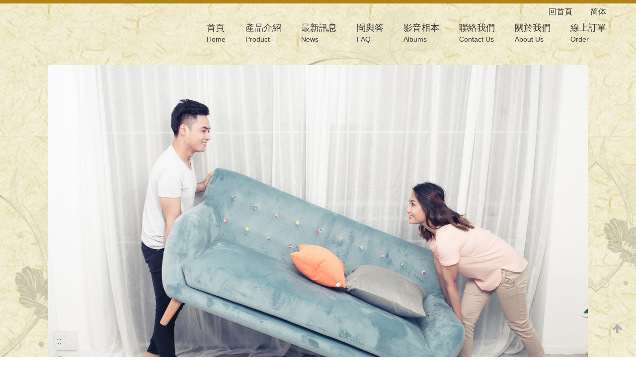

--- FILE ---
content_type: text/html; charset=utf-8
request_url: https://www.paipaizan.com.tw/news-102.html
body_size: 24761
content:
<!doctype html>
<!--[if IE 8 ]><html dir="ltr" lang="zh-TW" class="ie8"><![endif]-->
<!--[if IE 9 ]><html dir="ltr" lang="zh-TW" class="ie9"><![endif]-->
<!--[if (gt IE 9)|!(IE)]><!-->
<html dir="ltr" lang="zh-TW">
<!--<![endif]-->
<head>
<!--[if lt IE 9]>
<script src="/js/html5.js"></script>
<![endif]-->
<meta charset="UTF-8" />
<meta name="viewport" content="width=device-width, initial-scale=1.0, maximum-scale=1.0, minimum-scale=1.0, user-scalable=0">
<title>英中校稿適合您的風格</title>
<meta name="keywords" content="英中校稿,網路行銷" />
<meta name="description" content="建築設計師之家了解創建表格的需求及其結構尺寸，使英中校稿適合新主人的口味。畢竟是他的家庭或商業空間；這也必須是他的風格宣言。通常，他們願意保留自己的網路行銷風格以支持所有者的聲明，而又保持其創造力不變。有時，設計師會懷抱甚至可以屈辱立體主義者的遠見。" />
<meta property="og:title" content="英中校稿適合您的風格"/>
<meta property="og:type" content="建築設計師之家了解創建表格的需求及其結構尺寸，使英中校稿適合新主人的口味。畢竟是他的家庭或商業空間；這也必須是他的風格宣言。通常，他們願意保留自己的網路行銷風格以支持所有者的聲明，而又保持其創造力不變。有時，設計師會懷抱甚至可以屈辱立體主義者的遠見。"/>
<meta property="og:url" content="www.paipaizan.com.tw/news-102.html"/>
<meta property="og:image" content="www.paipaizan.com.tw"/>
<meta name="robots" content="all" />
<meta name="robots" content="INDEX, FOLLOW" />
<link rel="index" title="英中校稿適合您的風格" href="https://www.paipaizan.com.tw/index.html" />
<link rel="sitemap" type="htm" title="英中校稿適合您的風格" href="https://www.paipaizan.com.tw/sitemap.xml" />
<link rel="alternate" type="application/rss+xml" href="https://www.paipaizan.com.tw/rss.xml" title="英中校稿,網路行銷" />
<link href="/css/animate.css" rel="stylesheet">
<link href="/css/font-awesome.min.css" rel="stylesheet">
<link href="/css/23/layout.css" rel="stylesheet">
<link href="/css/23/main.css" rel="stylesheet">
<link href="/css/23/news.css" rel="stylesheet">
<link href="/css/community.css" rel="stylesheet">
<link href="/css/pagenav.css" rel="stylesheet">
<link href='https://fonts.googleapis.com/css?family=Roboto:400,100,100italic,300,300italic,400italic,500,500italic,700,700italic,900,900italic&subset=latin,greek,greek-ext,vietnamese,cyrillic-ext,latin-ext,cyrillic' rel='stylesheet' type='text/css'>
<script src="/jquery/jquery-1.8.2.min.js"></script>
<script src="/jquery/jquery.scrollTo.min.js"></script>
<script src="/jquery/jquery.scrollTo-1.4.3.1.js"></script>
<script src="/jquery/jquery.marquee.min.js"></script>
<script src="/Scripts/tw_cn.js"></script>
<!-- google analytics -->

<!-- google analytics end -->
</head>
<body>



<div id="fb-root"></div>
<script>
	(function(d, s, id) {
		var js, fjs = d.getElementsByTagName(s)[0];
		if (d.getElementById(id)) return;
		js = d.createElement(s); js.id = id;
		js.src = "//connect.facebook.net/zh_TW/all.js#xfbml=1";
		fjs.parentNode.insertBefore(js, fjs);
	}(document, 'script', 'facebook-jssdk'));
	
	window.___gcfg = {lang: 'zh-TW'};
	(function() {
		var po = document.createElement('script'); po.type = 'text/javascript'; po.async = true;
		po.src = 'https://apis.google.com/js/plusone.js';
		var s = document.getElementsByTagName('script')[0]; s.parentNode.insertBefore(po, s);
	})();
</script>
<div class="wrapper">
	<link rel="stylesheet" type="text/css" href="/css/23/bg.css">
<div id="bgshowcontrol">
    <div id="bgshow">
        <img id="warpbg" class="pelm left top" src="/images/23/bg2.png" alt="" />
        <img id="star1" class="pelm top" src="/images/23/bg-img-right.png" alt="" />
        <img id="star2" class="pelm" src="/images/23/bg-img-left.png" alt="" />
        <img id="star3" class="pelm top" src="/images/23/bg-img-center.png" alt="" />
    </div>
</div>    
<script src="/jquery/bgscroll.packges/dist/jquery.parallaxmouse.min.js"></script>
<script>
	// Plugin Test
	$(window).parallaxmouse({
		invert: false,
		range: 400,
		elms: [
			{el: $('#warpbg'), rate: 0.05},
			{el: $('#star1'), rate: 0.8},
			{el: $('#star2'), rate: 0.2},
			{el: $('#star3'), rate: 0.3},
		]
	});
</script>

    <!--[if lt IE 9]>
<link rel="stylesheet" href="/css/noie.css">
<div id="no-ie"><div><p>很抱歉，目前本站瀏覽不支援IE9以下的瀏覽器，若看見版面跑掉，純屬正常狀況。建議您改用 <a href="https://www.google.com.tw/chrome/browser/desktop/index.html" target="_blank">Google Chrome</a>或<a href="https://www.mozilla.org/zh-TW/firefox/new/" target="_blank">Firefox</a> 以取得最佳、最快的瀏覽效果！</p></div></div>
<![endif]-->
<header>
	<section>
    	<div class="headerright">
            <div id="top-nav">
                <a href="/" title="回首頁">回首頁　　</a>
                <a href="javascript: void('0');" id="translateLink" class="language" title="简体">简体</a>
            </div>
            <nav id="main-menu" class="menu">
                <ul class="pc">
                    
                            <li>
                                <a href="/" title="首頁">首頁<span>Home</span></a>
                            </li>
                        
                            <li>
                                <a href="product.html" title="產品介紹">產品介紹<span>Product</span></a>
                            </li>
                        
                            <li>
                                <a href="news.html" title="最新訊息">最新訊息<span>News</span></a>
                            </li>
                        
                            <li>
                                <a href="faq.html" title="問與答">問與答<span>FAQ</span></a>
                            </li>
                        
                            <li class='newsLink'>
                                <a href="book.html" title="影音相本">影音相本<span>Albums</span></a>
                            </li>
                        
                            <li>
                                <a href="contact.html" title="聯絡我們">聯絡我們<span>Contact Us</span></a>
                            </li>
                        
                            <li>
                                <a href="article-about.html" title="關於我們">關於我們<span>About Us</span></a>
                            </li>
                        
                            <li class='last'>
                                <a href="order.html" title="線上訂單">線上訂單<span>Order</span></a>
                            </li>
                        
                </ul>
            </nav>
        </div>
        <div id="cis">
            <h1><a href="/" title=""><img src="images/no-pic.jpg" alt="" style='display:none; width: auto;' /></a></h1>
        </div>
	</section>
</header>
<div id="mobile-funtion">
	<link rel="stylesheet" href="/jquery/FirePanel/css/reset.css"> 
	<link rel="stylesheet" href="/jquery/FirePanel/css/style.css"> 
	<script src="/jquery/FirePanel/js/modernizr.js"></script>
	<main class="cd-main-content"><a href="#0" class="cd-btn" title="Menu">Menu</a></main>
	<div class="cd-panel from-right">
		<div class="cd-panel-header"><a href="#0" class="cd-panel-close">Close</a></div>
		<div class="cd-panel-container">
			<div class="cd-panel-content">
                <div class="control">
                    <div id="cis"><a href="/" title=""><img src="images/no-pic.jpg" alt="" style='display:none; width: auto;' /></a></div>
                    <nav id="main-menu" class="menu">
                        <ul class="pc">
                            
                                    <li><a href="/" title="首頁">首頁<span>Home</span></a></li>
                                
                                    <li><a href="product.html" title="產品介紹">產品介紹<span>Product</span></a></li>
                                
                                    <li><a href="news.html" title="最新訊息">最新訊息<span>News</span></a></li>
                                
                                    <li><a href="faq.html" title="問與答">問與答<span>FAQ</span></a></li>
                                
                                    <li><a href="book.html" title="影音相本">影音相本<span>Albums</span></a></li>
                                
                                    <li><a href="contact.html" title="聯絡我們">聯絡我們<span>Contact Us</span></a></li>
                                
                                    <li><a href="article-about.html" title="關於我們">關於我們<span>About Us</span></a></li>
                                
                                    <li><a href="order.html" title="線上訂單">線上訂單<span>Order</span></a></li>
                                
                        </ul>
                    </nav>
                    <div class="phoneWrap">
                        <ul>
                            <li><a href="tel:" title=""><i class="fa fa-volume-control-phone" aria-hidden="true"></i>&nbsp;立即聯絡我們</a></li>
                            <li class="line"><a href="http://line.naver.jp/ti/p/~" title=""><i class="fa fa-comment-o" aria-hidden="true"></i>&nbsp;加入好友</a></li>
                        </ul>
                    </div>
            	</div>        
			</div>
		</div>
	</div>
    <script src="/jquery/FirePanel/js/main.js"></script>
</div>
    <link rel="stylesheet" href="/css/responsiveslides.css" />
<script src="/jquery/responsiveslides.min.js"></script>
<script>
$(function () {
	$("#slider").responsiveSlides({
		auto: true,
		speed: 300
	});
});
</script>
<div id="main-banner">
	<section>
        <ul class="rslides" id="slider">
            
                    <li class="AD"><a class="photo" href="javascript:void(0);" title="" style="background-image:url(/userfiles/images/20190718100750805.jpg);"><img src="/images/23/img-banner.png" alt="" /></a></li>
                
        </ul>
    </section>
</div>
    <div id="content">
        <section>
            <div class="content-wrap">
                <aside>
                    <div id="side-nav">
                        <ul>
                            
                                    <li><a href="news1.html" title="台中搬家">台中搬家</a></li>
                                
                                    <li><a href="news2.html" title="徵信社">徵信社</a></li>
                                
                                    <li><a href="news3.html" title="徵信社推薦">徵信社推薦</a></li>
                                
                                    <li><a href="news4.html" title="壓克力製品">壓克力製品</a></li>
                                
                                    <li><a href="news5.html" title="紙盒工廠">紙盒工廠</a></li>
                                
                                    <li><a href="news6.html" title="遠紅外線產品">遠紅外線產品</a></li>
                                
                                    <li><a href="news7.html" title="外遇調查">外遇調查</a></li>
                                
                                    <li><a href="news8.html" title="搬家公司推薦">搬家公司推薦</a></li>
                                
                                    <li><a href="news9.html" title="徵信社尋人">徵信社尋人</a></li>
                                
                                    <li class='action'><a href="news10.html" title="室內設計公司">室內設計公司</a></li>
                                
                                    <li><a href="news11.html" title="工業設計">工業設計</a></li>
                                
                                    <li><a href="news12.html" title="教育類">教育類</a></li>
                                
                                    <li><a href="news13.html" title="重機配件">重機配件</a></li>
                                
                                    <li><a href="news15.html" title="設計服務">設計服務</a></li>
                                
                                    <li><a href="news16.html" title="貸款">貸款</a></li>
                                
                                    <li><a href="news17.html" title="搬家">搬家</a></li>
                                
                                    <li><a href="news18.html" title="出國工作">出國工作</a></li>
                                
                                    <li><a href="news19.html" title="服務">服務</a></li>
                                
                                    <li><a href="news20.html" title="企業">企業</a></li>
                                
                                    <li><a href="news21.html" title="庫存切貨">庫存切貨</a></li>
                                
                                    <li><a href="news22.html" title="旅遊">旅遊</a></li>
                                
                                    <li><a href="news23.html" title="直播視訊">直播視訊</a></li>
                                
                                    <li><a href="news24.html" title="租車旅遊">租車旅遊</a></li>
                                
                                    <li><a href="news25.html" title="生活旅遊">生活旅遊</a></li>
                                
                                    <li><a href="news26.html" title="機車零配件">機車零配件</a></li>
                                
                                    <li><a href="news27.html" title="網頁設計">網頁設計</a></li>
                                
                                    <li><a href="news28.html" title="建築公司">建築公司</a></li>
                                
                                    <li><a href="news29.html" title="醫療">醫療</a></li>
                                
                                    <li><a href="news30.html" title="贈品禮品">贈品禮品</a></li>
                                
                                    <li><a href="news31.html" title="成人影片">成人影片</a></li>
                                
                                    <li><a href="news32.html" title="專業工程">專業工程</a></li>
                                
                                    <li><a href="news33.html" title="工業工程">工業工程</a></li>
                                
                                    <li><a href="news34.html" title="3C週邊買賣">3C週邊買賣</a></li>
                                
                                    <li><a href="news35.html" title="網路行銷">網路行銷</a></li>
                                
                                    <li><a href="news36.html" title="醫學美容">醫學美容</a></li>
                                
                                    <li><a href="news37.html" title="娛樂經紀">娛樂經紀</a></li>
                                
                                    <li><a href="news38.html" title="八大">八大</a></li>
                                
                                    <li><a href="news39.html" title="飲食">飲食</a></li>
                                
                                    <li><a href="news40.html" title="飲食餐廳">飲食餐廳</a></li>
                                
                        </ul>
                    </div>
                </aside>
                <div class="content-main">
                    <div class="waylinktitle">
                        <div class="waylink">
                            <!-------麵包屑-------->
                            <ol>
                                <li><a href="/" title="首頁"><h3 class="h3">首頁</h3></a></li>
                                <li><a href="news10.html" title="室內設計公司"><h2 class="h3">室內設計公司</h2></a></li>
                                <li><a href="#" title="廣告設計適合您的風格"><h1 class="h3">廣告設計適合您的風格</h1></a></li>
                            </ol>                  
                        </div>
                        <div class="pdName h2">廣告設計適合您的風格 <b>News</b></div>
                    </div>
                    <div class="article-info">
                        <p class="date">2020-03-23</p>
                        <p style='display:none;'>文章引用自：<a href="" target="_blank" title="廣告設計適合您的風格"></a></p>
                    </div>
                    <div id="article">建築設計師之家了解創建表格的需求及其結構尺寸，使<a href="https://www.hohofan.com.tw/" target="_blank"><span grande="" lucida="" style="color: rgb(80, 80, 80); font-family: 微軟正黑體, 蘋果儷中黑, ">英中校稿</span></a>適合新主人的口味。畢竟是他的家庭或商業空間；這也必須是他的風格宣言。通常，他們願意保留自己的<a href="https://www.appleseo.com.tw/news-409.html" target="_blank"><span grande="" lucida="" style="color: rgb(80, 80, 80); font-family: 微軟正黑體, 蘋果儷中黑, ">網路行銷</span></a>風格以支持所有者的聲明，而又保持其創造力不變。有時，設計師會懷抱甚至可以屈辱立體主義者的遠見。<br />
<br />
這些世界各地的專業人員都面臨著現代主義新方面的挑戰。這是因為基本思想是要牢記位置形式和地理位置的約定。房屋或建築設計師不能使用他們的技能與工作所在的媒介區分開，並脫離地方的地理要求。這些專業人員都知道選擇確切的原材料。是的，他們經常聽取室內裝飾師的建議以提出這項計劃。室內設計師使用一致性為房屋創建完整的主題。平行的圖案無法真正將房屋變成可喜的地方。他們認為，萬花筒的圖案可能會殺死一個結構。<br />
<br />
<img alt="" src="/userfiles/images/20181206110050853.jpg" style="width: 600px; height: 429px;" /><br />
<br />
如果室內裝飾師克服了最初的艱辛，他們的薪水就很高。人們認可自己的工藝，並了解他們的遠見卓識。今天，您可以通過互聯網與頂級室內設計師取得聯繫。他們中的大多數人還在網站上展示了他們的工作和成就。人們經常將室內設計師與室內裝飾師和室內設計師混為一談。它們沒有白堊和奶酪的不同，但是卻有很大不同。裝飾員可以使用各種物體來創建您的家庭空間，並放置各種物體以使它們看起來引人注目，而室內設計師則研究形狀，設計，結構的對稱性和相關方面。<br />
<br />
室內設計師一直將目光投向過去，以創造出現代而新穎的產品。這是因為過去對於室內設計師而言是一個永無止境的圖書館。他們相信，即使結合在一起，也可以使時期作品表現得很好。是的，其基本思想是不干擾主題的一致性。不管看上去多麼困難，儘管引入了不同時期的色調，它們仍可以保持結構精神的統一。<br />
<br />
<br />
<span style="font-size:16px;">延伸閱讀：<a href="https://www.p-surmount.com/trademarkoffice-16.html" target="_blank">商標申請事務所推薦：自己申請vs委託專業，哪個更適合？</a></span></div>
                    <div id="community">
                        <ul>
                            <li style="width:60px;"><div class="fb-like" data-href="https://www.paipaizan.com.tw/news-102.html" data-width="450" data-layout="button_count" data-show-faces="false" data-send="false"></div></li>
                            <li style="width:20px;"><a class="pPlus" href="javascript: void(window.open('https://www.plurk.com/?qualifier=shares&status=' .concat(encodeURIComponent(location.href)) .concat(' ') .concat('&#40;') .concat(encodeURIComponent(document.title)) .concat('&#41;')));" title="推到Plurk"></a></li>
                            <li style="width:60px;"><div class="g-plusone" data-size="medium"></div></li>
                            <li style="width:60px;"><a href="https://twitter.com/share" class="twitter-share-button" data-lang="zh-tw" data-dnt="true">推文</a><script>!function(d,s,id){var js,fjs=d.getElementsByTagName(s)[0],p=/^http:/.test(d.location)?'http':'https';if(!d.getElementById(id)){js=d.createElement(s);js.id=id;js.src=p+'://platform.twitter.com/widgets.js';fjs.parentNode.insertBefore(js,fjs);}}(document, 'script', 'twitter-wjs');</script></li>
                        </ul>
                    </div>
                    <div id="pagenav">
                        <p class="page-prev"  style='display:none;'><a href="javascript:void(0);" title="-"><i class="icon-double-angle-left"></i><img src="images/no-pic.jpg" alt="-" /> -</a></p>
                        <p class="page-next" ><a href="news-36.html" title="台南室內設計打造你心中的夢想">台南室內設計打造你心中的夢想 <img src="/userfiles/images/20190611054210758.jpeg" alt="台南室內設計打造你心中的夢想" /><i class="icon-double-angle-right"></i></a></p>
                    </div>
                </div>
            </div>
        </section>
    </div>
    <script type="text/javascript">
<!-- <![CDATA[
//回到顶部
function goTop(){
	$('html,body').animate({'scrollTop':0},600); //滚回顶部的时间，越小滚的速度越快~
}
// ]]> -->
</script>
<div id="gotop"><a href="javascript:goTop();" title="gotop"><i class="fa fa-arrow-up" aria-hidden="true"></i></a></div>
<footer>
	<section>
        <div id="footer-cis" title=""><a href="/"><img src="/images/no-pic.jpg" alt="" style='display:none;' /></a></div>
        <div class="row">
        	<ul>
            	<li>
                    <p style='display:none;'>信箱：<a href="mailto:" title=""></a></p>
                    <p style='display:none;'>連絡電話：<a href="tel:" title=""></a></p>
                </li>
            	<li>
                    <p style='display:none;'>地址：</p>
                    <p style='display:none;'>連絡手機：<a href="tel:" title=""></a></p>
                </li>
            	<li>
                    <p style='display:none;'>Line ID：<a href="http://line.naver.jp/ti/p/~" title=""></a></p>
                    <p style='display:none;'>傳真：</p>
                </li>
            </ul>
            <div class="info"><p class="copy">© Copyright All Rights Reserved</p></div>
        </div>
        <div class="share">
            <div class="phoneWrap">
                <ul>
                    <li><a href="tel:" title=""><img src="/images/23/now-phone.png" alt="" /></a></li>
                    <li class="line"><a href="http://line.naver.jp/ti/p/~" title=""><img src="/images/23/now-line.png" alt="" /></a></li>
                </ul>
            </div>
            <div id="community">
            	<a class="tPlus" href="javascript: void(window.open('http://twitter.com/home/?status='.concat(encodeURIComponent(document.title)) .concat(' ') .concat(encodeURIComponent(location.href))));" title="分享到推特"><i class="fa fa-twitter"></i></a>
                <a class="fPlus" href="javascript: void(window.open('http://www.facebook.com/share.php?u='.concat(encodeURIComponent(location.href)) ));" title="分享到臉書"><i class="fa fa-facebook"></i></a>
                <a class="gPlus" href="javascript: void(window.open('https://plus.google.com/share?url='.concat(encodeURIComponent(location.href)), '', 'menubar=no,toolbar=no,resizable=yes,scrollbars=yes,height=600,width=600'));" title="分享到Google+"><i class="fa fa-google-plus"></i></a>
                <a class="rPlus" href="rss.xml" title="rss"><i class="fa fa-rss"></i></a>
            </div>
        </div>
        <script>
        <!-- <![CDATA[
        $(function() {
			$('#webSeo .seo').marquee({
				speed: 100000,
				gap: 50,
				delayBeforeStart: 0,
				direction: 'left',
				duplicated: true,
				pauseOnHover: true
			});
        });
        // ]]> →
        </script>
        <div id="webSeo"><div class="seo"></div></div>
	</section>
</footer>
<!--web call end-->
<script src="/Scripts/tw_cn2.js"></script>
</div>

</body>
</html>

--- FILE ---
content_type: text/html; charset=utf-8
request_url: https://accounts.google.com/o/oauth2/postmessageRelay?parent=https%3A%2F%2Fwww.paipaizan.com.tw&jsh=m%3B%2F_%2Fscs%2Fabc-static%2F_%2Fjs%2Fk%3Dgapi.lb.en.2kN9-TZiXrM.O%2Fd%3D1%2Frs%3DAHpOoo_B4hu0FeWRuWHfxnZ3V0WubwN7Qw%2Fm%3D__features__
body_size: 161
content:
<!DOCTYPE html><html><head><title></title><meta http-equiv="content-type" content="text/html; charset=utf-8"><meta http-equiv="X-UA-Compatible" content="IE=edge"><meta name="viewport" content="width=device-width, initial-scale=1, minimum-scale=1, maximum-scale=1, user-scalable=0"><script src='https://ssl.gstatic.com/accounts/o/2580342461-postmessagerelay.js' nonce="6WLnChUd71enH_JUNrskDA"></script></head><body><script type="text/javascript" src="https://apis.google.com/js/rpc:shindig_random.js?onload=init" nonce="6WLnChUd71enH_JUNrskDA"></script></body></html>

--- FILE ---
content_type: text/css
request_url: https://www.paipaizan.com.tw/css/23/layout.css
body_size: 3456
content:
#sub-banner{
	text-align: center;
}
aside{
	background-image:url(/images/23/aside-bg.png);
	background-repeat:no-repeat;
	margin: 0 10px;
    background-size: 100%;
}
#side-nav{
	overflow:hidden;
}
#side-nav ul{
	padding: 21px 30px 0;
}
#side-nav li{
	float:left;
	min-width: 80px;
	background-image: url(/images/23/aside-list.png);
	background-repeat: no-repeat;
	background-position: 0 5px;
    padding: 8px 0;
	margin-right: 20px;
}
#side-nav li a{
	margin: 0 40px 10px;
	display: block;
	font-size:18px;
	color:#fff;
}
#side-nav li:hover{
	background-image: url(/images/23/aside-list.png),url(/images/23/aside-list-bg.png);
	background-position: 0 5px,0 0;
}
#side-nav ul li ul.sub-category{
	overflow: hidden;
	position: absolute;
	padding: 0;
	height: 0;
	background: #b18437;
}
#side-nav ul li:hover ul.sub-category{
	padding: 10px;
	height: auto;
}
#side-nav ul li ul.sub-category li{
	float: none;
	margin-right: 0;
}
#side-nav ul li ul.sub-category li a{
	font-size: 16px;
}
.content-main{
	background: #fffaf2;
    border: 15px solid #e4dbd0;
    box-shadow: 0 0 10px #505050;
    margin: 0 5px 5px;
	padding: 20px;
}
.content-main .waylinktitle{
	background-image: url(/images/23/pro-article-bg.png);
    background-repeat: no-repeat;
    background-position: 0 0%;
	background-size: 100%;
}
.content-main article{
	overflow: hidden;
	width:100%;
}
.content-main article table{
	width:100%;
}
.content-main article table td img{
	max-width:358px;
}
.content-main .waylinktitle .waylink{
	font-size:14px;
}
.content-main .waylinktitle .waylink ol{
	overflow:hidden;
	color:#5d5d5d;
	margin:0;
	padding:0;
}
.content-main .waylinktitle .waylink ol li{
	float:left;
	position:relative;
    padding-left: 10px;
    margin-left: 5px;
	list-style:none;
}
.content-main .waylinktitle .waylink ol li:first-child{
    padding-left: 0;
    margin-left: 0;
}
.content-main .waylinktitle .waylink ol li a{
	color:#5d5d5d;
}
.content-main .waylinktitle .waylink ol li .h3{
	font-weight:normal;
	font-size: 14px;
}
.content-main .waylinktitle .waylink ol li:after{
	position:absolute;
	content:'>';
	left:0;
	top:0;
	color:#5d5d5d;
}
.content-main .waylinktitle .waylink ol li:first-child:after{
	display:none;
}

.content-main .waylinktitle .h2{
	color:#9c090f;
	font-size:24px;
	padding: 20px 0px 80px;
}
.content-main .waylinktitle .h2 b{
	color:#a6a6a6;
	margin-left:10px;
	font-weight:normal;
}
@media screen and (max-width: 1280px) {
	.content-main .waylinktitle .h2{
	    padding: 20px 0px 50px;	
	}
	.content-main article table td img{
		max-width:285px;
	}
}
@media screen and (max-width: 960px) {
	.content-main .waylinktitle{
		background:none;
	}
	.content-main .waylinktitle .h2{
	    padding: 20px 0px;	
	}
	.content-main article table td img{
		max-width:221px;
	}
}
@media screen and (max-width: 768px) {
	.content-main .waylinktitle .h2{
	    font-size:18px;	
	}
	.content-main .waylinktitle .waylink,
	.content-main .waylinktitle .waylink ol li .h3{
	    font-size:12px;	
	}
	.content-main article table td img{
		max-width:178px;
	}
}
@media screen and (max-width: 640px) {
	#sub-banner{
	    padding-top: 30px;	
	}
	#side-nav h3{
		padding: 15px 20px 8px;	
	}
	#side-nav h3 img{
		width: 250px;	
	}
	.content-main article table td img{
		max-width:125px;
	}
}
@media screen and (max-width: 480px) {
	#side-nav ul{
		padding: 10px 10px 0;
	}
	aside{
	    background: #b28536;	
	}
	.content-main article table td img{
		max-width:84px;
	}
}